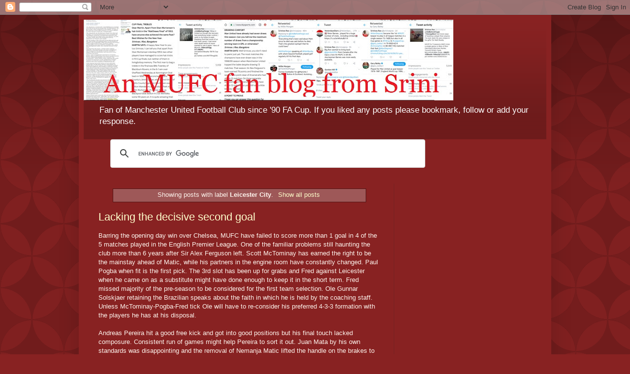

--- FILE ---
content_type: text/html; charset=UTF-8
request_url: https://www.srinimufcblog.com/search/label/Leicester%20City
body_size: 15727
content:
<!DOCTYPE html>
<html class='v2' dir='ltr' lang='en-GB' xmlns='http://www.w3.org/1999/xhtml' xmlns:b='http://www.google.com/2005/gml/b' xmlns:data='http://www.google.com/2005/gml/data' xmlns:expr='http://www.google.com/2005/gml/expr'>
<head>
<link href='https://www.blogger.com/static/v1/widgets/335934321-css_bundle_v2.css' rel='stylesheet' type='text/css'/>
<link href='https://www.srinimufcblog.com/search/label/Leicester%20City' rel='canonical'/>
<meta content='width=1100' name='viewport'/>
<meta content='text/html; charset=UTF-8' http-equiv='Content-Type'/>
<meta content='blogger' name='generator'/>
<link href='https://www.srinimufcblog.com/favicon.ico' rel='icon' type='image/x-icon'/>
<link href='https://www.srinimufcblog.com/search/label/Leicester%20City' rel='canonical'/>
<link rel="alternate" type="application/atom+xml" title="An MUFC fan blog from Srini - Atom" href="https://www.srinimufcblog.com/feeds/posts/default" />
<link rel="alternate" type="application/rss+xml" title="An MUFC fan blog from Srini - RSS" href="https://www.srinimufcblog.com/feeds/posts/default?alt=rss" />
<link rel="service.post" type="application/atom+xml" title="An MUFC fan blog from Srini - Atom" href="https://www.blogger.com/feeds/3424466937030897937/posts/default" />
<link rel="me" href="https://www.blogger.com/profile/07782567884782414744" />
<!--Can't find substitution for tag [blog.ieCssRetrofitLinks]-->
<meta content='A fan blog about Manchester United Football Club from India.' name='description'/>
<meta content='https://www.srinimufcblog.com/search/label/Leicester%20City' property='og:url'/>
<meta content='An MUFC fan blog from Srini' property='og:title'/>
<meta content='A fan blog about Manchester United Football Club from India.' property='og:description'/>
<title>An MUFC fan blog from Srini: Leicester City</title>
<!-- Global site tag (gtag.js) - Google Analytics -->
<script async='async' src='https://www.googletagmanager.com/gtag/js?id=UA-174012956-1'></script>
<script>
  window.dataLayer = window.dataLayer || [];
  function gtag(){dataLayer.push(arguments);}
  gtag('js', new Date());

  gtag('config', 'UA-174012956-1');
</script>
<style id='page-skin-1' type='text/css'><!--
/*
-----------------------------------------------
Blogger Template Style
Name:     Simple
Designer: Blogger
URL:      www.blogger.com
----------------------------------------------- */
/* Variable definitions
====================
<Variable name="keycolor" description="Main Color" type="color" default="#66bbdd"/>
<Group description="Page Text" selector="body">
<Variable name="body.font" description="Font" type="font"
default="normal normal 12px Arial, Tahoma, Helvetica, FreeSans, sans-serif"/>
<Variable name="body.text.color" description="Text Color" type="color" default="#222222"/>
</Group>
<Group description="Backgrounds" selector=".body-fauxcolumns-outer">
<Variable name="body.background.color" description="Outer Background" type="color" default="#66bbdd"/>
<Variable name="content.background.color" description="Main Background" type="color" default="#ffffff"/>
<Variable name="header.background.color" description="Header Background" type="color" default="transparent"/>
</Group>
<Group description="Links" selector=".main-outer">
<Variable name="link.color" description="Link Color" type="color" default="#2288bb"/>
<Variable name="link.visited.color" description="Visited Color" type="color" default="#888888"/>
<Variable name="link.hover.color" description="Hover Color" type="color" default="#33aaff"/>
</Group>
<Group description="Blog Title" selector=".header h1">
<Variable name="header.font" description="Font" type="font"
default="normal normal 60px Arial, Tahoma, Helvetica, FreeSans, sans-serif"/>
<Variable name="header.text.color" description="Title Color" type="color" default="#3399bb" />
</Group>
<Group description="Blog Description" selector=".header .description">
<Variable name="description.text.color" description="Description Color" type="color"
default="#777777" />
</Group>
<Group description="Tabs Text" selector=".tabs-inner .widget li a">
<Variable name="tabs.font" description="Font" type="font"
default="normal normal 14px Arial, Tahoma, Helvetica, FreeSans, sans-serif"/>
<Variable name="tabs.text.color" description="Text Color" type="color" default="#999999"/>
<Variable name="tabs.selected.text.color" description="Selected Color" type="color" default="#000000"/>
</Group>
<Group description="Tabs Background" selector=".tabs-outer .PageList">
<Variable name="tabs.background.color" description="Background Color" type="color" default="#f5f5f5"/>
<Variable name="tabs.selected.background.color" description="Selected Color" type="color" default="#eeeeee"/>
</Group>
<Group description="Post Title" selector="h3.post-title, .comments h4">
<Variable name="post.title.font" description="Font" type="font"
default="normal normal 22px Arial, Tahoma, Helvetica, FreeSans, sans-serif"/>
</Group>
<Group description="Date Header" selector=".date-header">
<Variable name="date.header.color" description="Text Color" type="color"
default="#fff5ee"/>
<Variable name="date.header.background.color" description="Background Color" type="color"
default="transparent"/>
<Variable name="date.header.font" description="Text Font" type="font"
default="normal bold 11px Arial, Tahoma, Helvetica, FreeSans, sans-serif"/>
<Variable name="date.header.padding" description="Date Header Padding" type="string" default="inherit"/>
<Variable name="date.header.letterspacing" description="Date Header Letter Spacing" type="string" default="inherit"/>
<Variable name="date.header.margin" description="Date Header Margin" type="string" default="inherit"/>
</Group>
<Group description="Post Footer" selector=".post-footer">
<Variable name="post.footer.text.color" description="Text Color" type="color" default="#666666"/>
<Variable name="post.footer.background.color" description="Background Color" type="color"
default="#f9f9f9"/>
<Variable name="post.footer.border.color" description="Shadow Color" type="color" default="#eeeeee"/>
</Group>
<Group description="Gadgets" selector="h2">
<Variable name="widget.title.font" description="Title Font" type="font"
default="normal bold 11px Arial, Tahoma, Helvetica, FreeSans, sans-serif"/>
<Variable name="widget.title.text.color" description="Title Color" type="color" default="#000000"/>
<Variable name="widget.alternate.text.color" description="Alternate Color" type="color" default="#999999"/>
</Group>
<Group description="Images" selector=".main-inner">
<Variable name="image.background.color" description="Background Color" type="color" default="#ffffff"/>
<Variable name="image.border.color" description="Border Color" type="color" default="#eeeeee"/>
<Variable name="image.text.color" description="Caption Text Color" type="color" default="#fff5ee"/>
</Group>
<Group description="Accents" selector=".content-inner">
<Variable name="body.rule.color" description="Separator Line Color" type="color" default="#eeeeee"/>
<Variable name="tabs.border.color" description="Tabs Border Color" type="color" default="#772222"/>
</Group>
<Variable name="body.background" description="Body Background" type="background"
color="#882222" default="$(color) none repeat scroll top left"/>
<Variable name="body.background.override" description="Body Background Override" type="string" default=""/>
<Variable name="body.background.gradient.cap" description="Body Gradient Cap" type="url"
default="url(https://resources.blogblog.com/blogblog/data/1kt/simple/gradients_light.png)"/>
<Variable name="body.background.gradient.tile" description="Body Gradient Tile" type="url"
default="url(https://resources.blogblog.com/blogblog/data/1kt/simple/body_gradient_tile_light.png)"/>
<Variable name="content.background.color.selector" description="Content Background Color Selector" type="string" default=".content-inner"/>
<Variable name="content.padding" description="Content Padding" type="length" default="10px" min="0" max="100px"/>
<Variable name="content.padding.horizontal" description="Content Horizontal Padding" type="length" default="10px" min="0" max="100px"/>
<Variable name="content.shadow.spread" description="Content Shadow Spread" type="length" default="40px" min="0" max="100px"/>
<Variable name="content.shadow.spread.webkit" description="Content Shadow Spread (WebKit)" type="length" default="5px" min="0" max="100px"/>
<Variable name="content.shadow.spread.ie" description="Content Shadow Spread (IE)" type="length" default="10px" min="0" max="100px"/>
<Variable name="main.border.width" description="Main Border Width" type="length" default="0" min="0" max="10px"/>
<Variable name="header.background.gradient" description="Header Gradient" type="url" default="none"/>
<Variable name="header.shadow.offset.left" description="Header Shadow Offset Left" type="length" default="-1px" min="-50px" max="50px"/>
<Variable name="header.shadow.offset.top" description="Header Shadow Offset Top" type="length" default="-1px" min="-50px" max="50px"/>
<Variable name="header.shadow.spread" description="Header Shadow Spread" type="length" default="1px" min="0" max="100px"/>
<Variable name="header.padding" description="Header Padding" type="length" default="30px" min="0" max="100px"/>
<Variable name="header.border.size" description="Header Border Size" type="length" default="1px" min="0" max="10px"/>
<Variable name="header.bottom.border.size" description="Header Bottom Border Size" type="length" default="0" min="0" max="10px"/>
<Variable name="header.border.horizontalsize" description="Header Horizontal Border Size" type="length" default="0" min="0" max="10px"/>
<Variable name="description.text.size" description="Description Text Size" type="string" default="140%"/>
<Variable name="tabs.margin.top" description="Tabs Margin Top" type="length" default="0" min="0" max="100px"/>
<Variable name="tabs.margin.side" description="Tabs Side Margin" type="length" default="30px" min="0" max="100px"/>
<Variable name="tabs.background.gradient" description="Tabs Background Gradient" type="url"
default="url(https://resources.blogblog.com/blogblog/data/1kt/simple/gradients_light.png)"/>
<Variable name="tabs.border.width" description="Tabs Border Width" type="length" default="1px" min="0" max="10px"/>
<Variable name="tabs.bevel.border.width" description="Tabs Bevel Border Width" type="length" default="1px" min="0" max="10px"/>
<Variable name="post.margin.bottom" description="Post Bottom Margin" type="length" default="25px" min="0" max="100px"/>
<Variable name="image.border.small.size" description="Image Border Small Size" type="length" default="2px" min="0" max="10px"/>
<Variable name="image.border.large.size" description="Image Border Large Size" type="length" default="5px" min="0" max="10px"/>
<Variable name="page.width.selector" description="Page Width Selector" type="string" default=".region-inner"/>
<Variable name="page.width" description="Page Width" type="string" default="auto"/>
<Variable name="main.section.margin" description="Main Section Margin" type="length" default="15px" min="0" max="100px"/>
<Variable name="main.padding" description="Main Padding" type="length" default="15px" min="0" max="100px"/>
<Variable name="main.padding.top" description="Main Padding Top" type="length" default="30px" min="0" max="100px"/>
<Variable name="main.padding.bottom" description="Main Padding Bottom" type="length" default="30px" min="0" max="100px"/>
<Variable name="paging.background"
color="#882222"
description="Background of blog paging area" type="background"
default="transparent none no-repeat scroll top center"/>
<Variable name="footer.bevel" description="Bevel border length of footer" type="length" default="0" min="0" max="10px"/>
<Variable name="mobile.background.overlay" description="Mobile Background Overlay" type="string"
default="transparent none repeat scroll top left"/>
<Variable name="mobile.background.size" description="Mobile Background Size" type="string" default="auto"/>
<Variable name="mobile.button.color" description="Mobile Button Color" type="color" default="#ffffff" />
<Variable name="startSide" description="Side where text starts in blog language" type="automatic" default="left"/>
<Variable name="endSide" description="Side where text ends in blog language" type="automatic" default="right"/>
*/
/* Content
----------------------------------------------- */
body {
font: normal normal 12px Arial, Tahoma, Helvetica, FreeSans, sans-serif;
color: #fff5ee;
background: #882222 url(//themes.googleusercontent.com/image?id=0BwVBOzw_-hbMODkzNDVjYTEtYzNiYi00YjRkLThkZjAtOGM0MGI5NzRhZjM4) repeat scroll top left;
padding: 0 40px 40px 40px;
}
html body .region-inner {
min-width: 0;
max-width: 100%;
width: auto;
}
h2 {
font-size: 22px;
}
a:link {
text-decoration:none;
color: #ffffcc;
}
a:visited {
text-decoration:none;
color: #ddbb99;
}
a:hover {
text-decoration:underline;
color: #ffffff;
}
.body-fauxcolumn-outer .fauxcolumn-inner {
background: transparent none repeat scroll top left;
_background-image: none;
}
.body-fauxcolumn-outer .cap-top {
position: absolute;
z-index: 1;
height: 400px;
width: 100%;
}
.body-fauxcolumn-outer .cap-top .cap-left {
width: 100%;
background: transparent url(https://resources.blogblog.com/blogblog/data/1kt/simple/gradients_deep.png) repeat-x scroll top left;
_background-image: none;
}
.content-outer {
-moz-box-shadow: 0 0 40px rgba(0, 0, 0, .15);
-webkit-box-shadow: 0 0 5px rgba(0, 0, 0, .15);
-goog-ms-box-shadow: 0 0 10px #333333;
box-shadow: 0 0 40px rgba(0, 0, 0, .15);
margin-bottom: 1px;
}
.content-inner {
padding: 10px 10px;
}
.content-inner {
background-color: #882222;
}
/* Header
----------------------------------------------- */
.header-outer {
background: transparent url(https://resources.blogblog.com/blogblog/data/1kt/simple/gradients_deep.png) repeat-x scroll 0 -400px;
_background-image: none;
}
.Header h1 {
font: normal normal 60px Georgia, Utopia, 'Palatino Linotype', Palatino, serif;
color: #ffffff;
text-shadow: -1px -1px 1px rgba(0, 0, 0, .2);
}
.Header h1 a {
color: #ffffff;
}
.Header .description {
font-size: 140%;
color: #ffffff;
}
.header-inner .Header .titlewrapper {
padding: 22px 30px;
}
.header-inner .Header .descriptionwrapper {
padding: 0 30px;
}
/* Tabs
----------------------------------------------- */
.tabs-inner .section:first-child {
border-top: 0 solid #772222;
}
.tabs-inner .section:first-child ul {
margin-top: -0;
border-top: 0 solid #772222;
border-left: 0 solid #772222;
border-right: 0 solid #772222;
}
.tabs-inner .widget ul {
background: #662222 none repeat-x scroll 0 -800px;
_background-image: none;
border-bottom: 1px solid #772222;
margin-top: 1px;
margin-left: -30px;
margin-right: -30px;
}
.tabs-inner .widget li a {
display: inline-block;
padding: .6em 1em;
font: normal normal 14px Arial, Tahoma, Helvetica, FreeSans, sans-serif;
color: #ffffcc;
border-left: 1px solid #882222;
border-right: 0 solid #772222;
}
.tabs-inner .widget li:first-child a {
border-left: none;
}
.tabs-inner .widget li.selected a, .tabs-inner .widget li a:hover {
color: #ffffff;
background-color: #552222;
text-decoration: none;
}
/* Columns
----------------------------------------------- */
.main-outer {
border-top: 0 solid #772222;
}
.fauxcolumn-left-outer .fauxcolumn-inner {
border-right: 1px solid #772222;
}
.fauxcolumn-right-outer .fauxcolumn-inner {
border-left: 1px solid #772222;
}
/* Headings
----------------------------------------------- */
div.widget > h2,
div.widget h2.title {
margin: 0 0 1em 0;
font: normal bold 11px Arial, Tahoma, Helvetica, FreeSans, sans-serif;
color: #ffffff;
}
/* Widgets
----------------------------------------------- */
.widget .zippy {
color: #999999;
text-shadow: 2px 2px 1px rgba(0, 0, 0, .1);
}
.widget .popular-posts ul {
list-style: none;
}
/* Posts
----------------------------------------------- */
h2.date-header {
font: normal bold 11px Arial, Tahoma, Helvetica, FreeSans, sans-serif;
}
.date-header span {
background-color: transparent;
color: #fff5ee;
padding: inherit;
letter-spacing: inherit;
margin: inherit;
}
.main-inner {
padding-top: 30px;
padding-bottom: 30px;
}
.main-inner .column-center-inner {
padding: 0 15px;
}
.main-inner .column-center-inner .section {
margin: 0 15px;
}
.post {
margin: 0 0 25px 0;
}
h3.post-title, .comments h4 {
font: normal normal 22px Arial, Tahoma, Helvetica, FreeSans, sans-serif;
margin: .75em 0 0;
}
.post-body {
font-size: 110%;
line-height: 1.4;
position: relative;
}
.post-body img, .post-body .tr-caption-container, .Profile img, .Image img,
.BlogList .item-thumbnail img {
padding: 4px;
background: #ffffff;
border: 1px solid #660000;
-moz-box-shadow: 1px 1px 5px rgba(0, 0, 0, .1);
-webkit-box-shadow: 1px 1px 5px rgba(0, 0, 0, .1);
box-shadow: 1px 1px 5px rgba(0, 0, 0, .1);
}
.post-body img, .post-body .tr-caption-container {
padding: 8px;
}
.post-body .tr-caption-container {
color: #333333;
}
.post-body .tr-caption-container img {
padding: 0;
background: transparent;
border: none;
-moz-box-shadow: 0 0 0 rgba(0, 0, 0, .1);
-webkit-box-shadow: 0 0 0 rgba(0, 0, 0, .1);
box-shadow: 0 0 0 rgba(0, 0, 0, .1);
}
.post-header {
margin: 0 0 1.5em;
line-height: 1.6;
font-size: 90%;
}
.post-footer {
margin: 20px -2px 0;
padding: 5px 10px;
color: #eeddcc;
background-color: #772222;
border-bottom: 1px solid transparent;
line-height: 1.6;
font-size: 90%;
}
#comments .comment-author {
padding-top: 1.5em;
border-top: 1px solid #772222;
background-position: 0 1.5em;
}
#comments .comment-author:first-child {
padding-top: 0;
border-top: none;
}
.avatar-image-container {
margin: .2em 0 0;
}
#comments .avatar-image-container img {
border: 1px solid #660000;
}
/* Comments
----------------------------------------------- */
.comments .comments-content .icon.blog-author {
background-repeat: no-repeat;
background-image: url([data-uri]);
}
.comments .comments-content .loadmore a {
border-top: 1px solid #999999;
border-bottom: 1px solid #999999;
}
.comments .comment-thread.inline-thread {
background-color: #772222;
}
.comments .continue {
border-top: 2px solid #999999;
}
/* Accents
---------------------------------------------- */
.section-columns td.columns-cell {
border-left: 1px solid #772222;
}
.blog-pager {
background: transparent none no-repeat scroll top center;
}
.blog-pager-older-link, .home-link,
.blog-pager-newer-link {
background-color: #882222;
padding: 5px;
}
.footer-outer {
border-top: 0 dashed #bbbbbb;
}
/* Mobile
----------------------------------------------- */
body.mobile  {
background-size: auto;
}
.mobile .body-fauxcolumn-outer {
background: transparent none repeat scroll top left;
}
.mobile .body-fauxcolumn-outer .cap-top {
background-size: 100% auto;
}
.mobile .content-outer {
-webkit-box-shadow: 0 0 3px rgba(0, 0, 0, .15);
box-shadow: 0 0 3px rgba(0, 0, 0, .15);
}
.mobile .tabs-inner .widget ul {
margin-left: 0;
margin-right: 0;
}
.mobile .post {
margin: 0;
}
.mobile .main-inner .column-center-inner .section {
margin: 0;
}
.mobile .date-header span {
padding: 0.1em 10px;
margin: 0 -10px;
}
.mobile h3.post-title {
margin: 0;
}
.mobile .blog-pager {
background: transparent none no-repeat scroll top center;
}
.mobile .footer-outer {
border-top: none;
}
.mobile .main-inner, .mobile .footer-inner {
background-color: #882222;
}
.mobile-index-contents {
color: #fff5ee;
}
.mobile-link-button {
background-color: #ffffcc;
}
.mobile-link-button a:link, .mobile-link-button a:visited {
color: #882222;
}
.mobile .tabs-inner .section:first-child {
border-top: none;
}
.mobile .tabs-inner .PageList .widget-content {
background-color: #552222;
color: #ffffff;
border-top: 1px solid #772222;
border-bottom: 1px solid #772222;
}
.mobile .tabs-inner .PageList .widget-content .pagelist-arrow {
border-left: 1px solid #772222;
}

--></style>
<style id='template-skin-1' type='text/css'><!--
body {
min-width: 960px;
}
.content-outer, .content-fauxcolumn-outer, .region-inner {
min-width: 960px;
max-width: 960px;
_width: 960px;
}
.main-inner .columns {
padding-left: 0;
padding-right: 310px;
}
.main-inner .fauxcolumn-center-outer {
left: 0;
right: 310px;
/* IE6 does not respect left and right together */
_width: expression(this.parentNode.offsetWidth -
parseInt("0") -
parseInt("310px") + 'px');
}
.main-inner .fauxcolumn-left-outer {
width: 0;
}
.main-inner .fauxcolumn-right-outer {
width: 310px;
}
.main-inner .column-left-outer {
width: 0;
right: 100%;
margin-left: -0;
}
.main-inner .column-right-outer {
width: 310px;
margin-right: -310px;
}
#layout {
min-width: 0;
}
#layout .content-outer {
min-width: 0;
width: 800px;
}
#layout .region-inner {
min-width: 0;
width: auto;
}
body#layout div.add_widget {
padding: 8px;
}
body#layout div.add_widget a {
margin-left: 32px;
}
--></style>
<style>
    body {background-image:url(\/\/themes.googleusercontent.com\/image?id=0BwVBOzw_-hbMODkzNDVjYTEtYzNiYi00YjRkLThkZjAtOGM0MGI5NzRhZjM4);}
    
@media (max-width: 200px) { body {background-image:url(\/\/themes.googleusercontent.com\/image?id=0BwVBOzw_-hbMODkzNDVjYTEtYzNiYi00YjRkLThkZjAtOGM0MGI5NzRhZjM4&options=w200);}}
@media (max-width: 400px) and (min-width: 201px) { body {background-image:url(\/\/themes.googleusercontent.com\/image?id=0BwVBOzw_-hbMODkzNDVjYTEtYzNiYi00YjRkLThkZjAtOGM0MGI5NzRhZjM4&options=w400);}}
@media (max-width: 800px) and (min-width: 401px) { body {background-image:url(\/\/themes.googleusercontent.com\/image?id=0BwVBOzw_-hbMODkzNDVjYTEtYzNiYi00YjRkLThkZjAtOGM0MGI5NzRhZjM4&options=w800);}}
@media (max-width: 1200px) and (min-width: 801px) { body {background-image:url(\/\/themes.googleusercontent.com\/image?id=0BwVBOzw_-hbMODkzNDVjYTEtYzNiYi00YjRkLThkZjAtOGM0MGI5NzRhZjM4&options=w1200);}}
/* Last tag covers anything over one higher than the previous max-size cap. */
@media (min-width: 1201px) { body {background-image:url(\/\/themes.googleusercontent.com\/image?id=0BwVBOzw_-hbMODkzNDVjYTEtYzNiYi00YjRkLThkZjAtOGM0MGI5NzRhZjM4&options=w1600);}}
  </style>
<link href='https://www.blogger.com/dyn-css/authorization.css?targetBlogID=3424466937030897937&amp;zx=a16fccbf-0617-4426-895c-a55595e7b995' media='none' onload='if(media!=&#39;all&#39;)media=&#39;all&#39;' rel='stylesheet'/><noscript><link href='https://www.blogger.com/dyn-css/authorization.css?targetBlogID=3424466937030897937&amp;zx=a16fccbf-0617-4426-895c-a55595e7b995' rel='stylesheet'/></noscript>
<meta name='google-adsense-platform-account' content='ca-host-pub-1556223355139109'/>
<meta name='google-adsense-platform-domain' content='blogspot.com'/>

<!-- data-ad-client=ca-pub-3179823746570938 -->

</head>
<body class='loading'>
<div class='navbar section' id='navbar' name='Navbar'><div class='widget Navbar' data-version='1' id='Navbar1'><script type="text/javascript">
    function setAttributeOnload(object, attribute, val) {
      if(window.addEventListener) {
        window.addEventListener('load',
          function(){ object[attribute] = val; }, false);
      } else {
        window.attachEvent('onload', function(){ object[attribute] = val; });
      }
    }
  </script>
<div id="navbar-iframe-container"></div>
<script type="text/javascript" src="https://apis.google.com/js/platform.js"></script>
<script type="text/javascript">
      gapi.load("gapi.iframes:gapi.iframes.style.bubble", function() {
        if (gapi.iframes && gapi.iframes.getContext) {
          gapi.iframes.getContext().openChild({
              url: 'https://www.blogger.com/navbar/3424466937030897937?origin\x3dhttps://www.srinimufcblog.com',
              where: document.getElementById("navbar-iframe-container"),
              id: "navbar-iframe"
          });
        }
      });
    </script><script type="text/javascript">
(function() {
var script = document.createElement('script');
script.type = 'text/javascript';
script.src = '//pagead2.googlesyndication.com/pagead/js/google_top_exp.js';
var head = document.getElementsByTagName('head')[0];
if (head) {
head.appendChild(script);
}})();
</script>
</div></div>
<div itemscope='itemscope' itemtype='http://schema.org/Blog' style='display: none;'>
<meta content='An MUFC fan blog from Srini' itemprop='name'/>
<meta content='A fan blog about Manchester United Football Club from India.' itemprop='description'/>
</div>
<div class='body-fauxcolumns'>
<div class='fauxcolumn-outer body-fauxcolumn-outer'>
<div class='cap-top'>
<div class='cap-left'></div>
<div class='cap-right'></div>
</div>
<div class='fauxborder-left'>
<div class='fauxborder-right'></div>
<div class='fauxcolumn-inner'>
</div>
</div>
<div class='cap-bottom'>
<div class='cap-left'></div>
<div class='cap-right'></div>
</div>
</div>
</div>
<div class='content'>
<div class='content-fauxcolumns'>
<div class='fauxcolumn-outer content-fauxcolumn-outer'>
<div class='cap-top'>
<div class='cap-left'></div>
<div class='cap-right'></div>
</div>
<div class='fauxborder-left'>
<div class='fauxborder-right'></div>
<div class='fauxcolumn-inner'>
</div>
</div>
<div class='cap-bottom'>
<div class='cap-left'></div>
<div class='cap-right'></div>
</div>
</div>
</div>
<div class='content-outer'>
<div class='content-cap-top cap-top'>
<div class='cap-left'></div>
<div class='cap-right'></div>
</div>
<div class='fauxborder-left content-fauxborder-left'>
<div class='fauxborder-right content-fauxborder-right'></div>
<div class='content-inner'>
<header>
<div class='header-outer'>
<div class='header-cap-top cap-top'>
<div class='cap-left'></div>
<div class='cap-right'></div>
</div>
<div class='fauxborder-left header-fauxborder-left'>
<div class='fauxborder-right header-fauxborder-right'></div>
<div class='region-inner header-inner'>
<div class='header section' id='header' name='Header'><div class='widget Header' data-version='1' id='Header1'>
<div id='header-inner'>
<a href='https://www.srinimufcblog.com/' style='display: block'>
<img alt='An MUFC fan blog from Srini' height='164px; ' id='Header1_headerimg' src='https://blogger.googleusercontent.com/img/b/R29vZ2xl/AVvXsEg9pkFqk26fzAgHW_CWbAHrimIPXji2hpnkvbojt6Qn6sNmnXLKR2an8jftDztLM0X_xYJsAKbmJ5IByvLVXE9DR7o0P8E0o0B9UaRLBwO4_faWfp7jHeiTyTWymzrdSInnpmTSgRN41Qb9/s751/fTest_v3.jpg' style='display: block' width='751px; '/>
</a>
<div class='descriptionwrapper'>
<p class='description'><span>Fan of Manchester United Football Club since '90 FA Cup. If you liked any posts please bookmark, follow or add your response.</span></p>
</div>
</div>
</div></div>
</div>
</div>
<div class='header-cap-bottom cap-bottom'>
<div class='cap-left'></div>
<div class='cap-right'></div>
</div>
</div>
</header>
<div class='tabs-outer'>
<div class='tabs-cap-top cap-top'>
<div class='cap-left'></div>
<div class='cap-right'></div>
</div>
<div class='fauxborder-left tabs-fauxborder-left'>
<div class='fauxborder-right tabs-fauxborder-right'></div>
<div class='region-inner tabs-inner'>
<div class='tabs section' id='crosscol' name='Cross-column'><div class='widget HTML' data-version='1' id='HTML7'>
<div class='widget-content'>
<script async="async" src="https://cse.google.com/cse.js?cx=partner-pub-3179823746570938:lwxribheriw" ></script><div class="gcse-searchbox-only"></div>
</div>
<div class='clear'></div>
</div></div>
<div class='tabs no-items section' id='crosscol-overflow' name='Cross-Column 2'></div>
</div>
</div>
<div class='tabs-cap-bottom cap-bottom'>
<div class='cap-left'></div>
<div class='cap-right'></div>
</div>
</div>
<div class='main-outer'>
<div class='main-cap-top cap-top'>
<div class='cap-left'></div>
<div class='cap-right'></div>
</div>
<div class='fauxborder-left main-fauxborder-left'>
<div class='fauxborder-right main-fauxborder-right'></div>
<div class='region-inner main-inner'>
<div class='columns fauxcolumns'>
<div class='fauxcolumn-outer fauxcolumn-center-outer'>
<div class='cap-top'>
<div class='cap-left'></div>
<div class='cap-right'></div>
</div>
<div class='fauxborder-left'>
<div class='fauxborder-right'></div>
<div class='fauxcolumn-inner'>
</div>
</div>
<div class='cap-bottom'>
<div class='cap-left'></div>
<div class='cap-right'></div>
</div>
</div>
<div class='fauxcolumn-outer fauxcolumn-left-outer'>
<div class='cap-top'>
<div class='cap-left'></div>
<div class='cap-right'></div>
</div>
<div class='fauxborder-left'>
<div class='fauxborder-right'></div>
<div class='fauxcolumn-inner'>
</div>
</div>
<div class='cap-bottom'>
<div class='cap-left'></div>
<div class='cap-right'></div>
</div>
</div>
<div class='fauxcolumn-outer fauxcolumn-right-outer'>
<div class='cap-top'>
<div class='cap-left'></div>
<div class='cap-right'></div>
</div>
<div class='fauxborder-left'>
<div class='fauxborder-right'></div>
<div class='fauxcolumn-inner'>
</div>
</div>
<div class='cap-bottom'>
<div class='cap-left'></div>
<div class='cap-right'></div>
</div>
</div>
<!-- corrects IE6 width calculation -->
<div class='columns-inner'>
<div class='column-center-outer'>
<div class='column-center-inner'>
<div class='main section' id='main' name='Main'><div class='widget Blog' data-version='1' id='Blog1'>
<div class='blog-posts hfeed'>
<div class='status-msg-wrap'>
<div class='status-msg-body'>
Showing posts with label <b>Leicester City</b>. <a href="https://www.srinimufcblog.com/">Show all posts</a>
</div>
<div class='status-msg-border'>
<div class='status-msg-bg'>
<div class='status-msg-hidden'>Showing posts with label <b>Leicester City</b>. <a href="https://www.srinimufcblog.com/">Show all posts</a></div>
</div>
</div>
</div>
<div style='clear: both;'></div>

          <div class="date-outer">
        

          <div class="date-posts">
        
<div class='post-outer'>
<div class='post hentry uncustomized-post-template' itemprop='blogPost' itemscope='itemscope' itemtype='http://schema.org/BlogPosting'>
<meta content='3424466937030897937' itemprop='blogId'/>
<meta content='4074037506649563734' itemprop='postId'/>
<a name='4074037506649563734'></a>
<h3 class='post-title entry-title' itemprop='name'>
<a href='https://www.srinimufcblog.com/2019/09/lacking-decisive-second-goal.html'>Lacking the decisive second goal</a>
</h3>
<div class='post-header'>
<div class='post-header-line-1'></div>
</div>
<div class='post-body entry-content' id='post-body-4074037506649563734' itemprop='articleBody'>
<div dir="ltr" style="text-align: left;" trbidi="on">
Barring the opening day win over Chelsea, MUFC have failed to score more than 1 goal in 4 of the 5 matches played in the English Premier League. One of the familiar problems still haunting the club more than 6 years after Sir Alex Ferguson left. Scott McTominay has earned the right to be the mainstay ahead of Matic, while his partners in the engine room have constantly changed. Paul Pogba when fit is the first pick. The 3rd slot has been up for grabs and Fred against Leicester when he came on as a substitute might have done enough to keep it in the short term. Fred missed majority of the pre-season to be considered for the first team selection. Ole Gunnar Solskjaer retaining the Brazilian speaks about the faith in which he is held by the coaching staff. Unless McTominay-Pogba-Fred tick Ole will have to re-consider his preferred 4-3-3 formation with the players he has at his disposal.<br />
<br />
Andreas Pereira hit a good free kick and got into good positions but his final touch lacked composure. Consistent run of games might help Pereira to sort it out. Juan Mata by his own standards was disappointing and the removal of Nemanja Matic lifted the handle on the brakes to attack. Fans have been screaming for Angel Gomes to be involved in the first team following his great form with the reserves. The Europa Cup mid-week game against Astana and League Cup against Rochdale later this month provides Ole with the opportunity. Ole will have to manage the young Daniel James and not wear him out. Right of the front three is a concern as Martial, Rashford and James having a preference for the left.<br />
<br />
Injury to Pogba and Martial the defense stood out to sustain the early one goal lead into a victory. De Gea made a fantastic save and MUFC have the 2nd clean sheet at home already this season which equals the tally for whole of last season. Those two clean sheets last season were in a draw while the ones this time around are in victories! <a href="https://www.srinimufcblog.com/2019/08/initiative-at-molineux-turns-new-chapter.html" target="_blank">That's another turnaround.</a><br />
<br />
James Maddison linked with a possible move in footsteps of Harry Maguire had a decent game. His shot saved by David De Gea after he got the better of Victor Lindelof. How he handles the limelight of being linked with MUFC and drafted into the England team setup will be crucial. Bruno Fernandes might come into reckoning finally as continues to impress with excellent stats in the new season if he <a href="https://www.dailymail.co.uk/sport/football/article-7357617/Man-United-news-Scouts-decided-against-Bruno-Fernandes-signing-midfielder-took-risks.html" rel="nofollow" target="_blank">holds the ball better and improves his pass percentage</a>. Playing well for Portugal against top sides might decide his fate, esp that win against Netherlands to lift the inaugural Nations League in June. Portugal face leaders Ukraine in the next round of qualifiers for Euro 2020. If MUFC do sign a player in January it might be either and not both. With Wolves struggling this season there might be an possibility to tempt Ruben Neves, while Aston Villa might only agree to sell John McGinn if he stays on for rest of this season at Villa Park. Very early for January transfer speculation.<br />
<br />
After Leicester City its the turn of another challenger for top 6 in West Ham who under Manuel Pellegrini have transformed the team with shrewd transfers. Almost a year ago at the London Stadium witnessed the unraveling of Jose Mourinho reign with a horrific 1-3 loss. That team was in complete disarray while for Ole this game against Leicester brought the best 'team performance'. MUFC are yet to win on the road this season and West Ham will offer a stiff challenge with Issa Diop for whom a bid was made will try to justify his undoubted talent, Manuel Lanzini is revitalized after injury and Sebastien Haller has had a great start after his move from Eintracht Frankfurt.<br />
<br />
Incidentally its the U23 teams of Manchester United and West Ham who are vying for the top spot in the Professional Development League standings.</div>
<div style='clear: both;'></div>
</div>
<div class='post-footer'>
<div class='post-footer-line post-footer-line-1'>
<span class='post-author vcard'>
</span>
<span class='post-timestamp'>
at
<meta content='https://www.srinimufcblog.com/2019/09/lacking-decisive-second-goal.html' itemprop='url'/>
<a class='timestamp-link' href='https://www.srinimufcblog.com/2019/09/lacking-decisive-second-goal.html' rel='bookmark' title='permanent link'><abbr class='published' itemprop='datePublished' title='2019-09-16T20:57:00+05:30'>September 16, 2019</abbr></a>
</span>
<span class='post-comment-link'>
<a class='comment-link' href='https://www.srinimufcblog.com/2019/09/lacking-decisive-second-goal.html#comment-form' onclick=''>
No comments:
  </a>
</span>
<span class='post-icons'>
<span class='item-control blog-admin pid-1648536667'>
<a href='https://www.blogger.com/post-edit.g?blogID=3424466937030897937&postID=4074037506649563734&from=pencil' title='Edit Post'>
<img alt='' class='icon-action' height='18' src='https://resources.blogblog.com/img/icon18_edit_allbkg.gif' width='18'/>
</a>
</span>
</span>
<div class='post-share-buttons goog-inline-block'>
<a class='goog-inline-block share-button sb-email' href='https://www.blogger.com/share-post.g?blogID=3424466937030897937&postID=4074037506649563734&target=email' target='_blank' title='Email This'><span class='share-button-link-text'>Email This</span></a><a class='goog-inline-block share-button sb-blog' href='https://www.blogger.com/share-post.g?blogID=3424466937030897937&postID=4074037506649563734&target=blog' onclick='window.open(this.href, "_blank", "height=270,width=475"); return false;' target='_blank' title='BlogThis!'><span class='share-button-link-text'>BlogThis!</span></a><a class='goog-inline-block share-button sb-twitter' href='https://www.blogger.com/share-post.g?blogID=3424466937030897937&postID=4074037506649563734&target=twitter' target='_blank' title='Share to X'><span class='share-button-link-text'>Share to X</span></a><a class='goog-inline-block share-button sb-facebook' href='https://www.blogger.com/share-post.g?blogID=3424466937030897937&postID=4074037506649563734&target=facebook' onclick='window.open(this.href, "_blank", "height=430,width=640"); return false;' target='_blank' title='Share to Facebook'><span class='share-button-link-text'>Share to Facebook</span></a><a class='goog-inline-block share-button sb-pinterest' href='https://www.blogger.com/share-post.g?blogID=3424466937030897937&postID=4074037506649563734&target=pinterest' target='_blank' title='Share to Pinterest'><span class='share-button-link-text'>Share to Pinterest</span></a>
</div>
</div>
<div class='post-footer-line post-footer-line-2'>
<span class='post-labels'>
Labels:
<a href='https://www.srinimufcblog.com/search/label/Daniel%20James' rel='tag'>Daniel James</a>,
<a href='https://www.srinimufcblog.com/search/label/James%20Maddison' rel='tag'>James Maddison</a>,
<a href='https://www.srinimufcblog.com/search/label/Leicester%20City' rel='tag'>Leicester City</a>,
<a href='https://www.srinimufcblog.com/search/label/Manchester%20United' rel='tag'>Manchester United</a>,
<a href='https://www.srinimufcblog.com/search/label/Ole%20Gunnar%20Solskjaer' rel='tag'>Ole Gunnar Solskjaer</a>,
<a href='https://www.srinimufcblog.com/search/label/Scott%20McTominay' rel='tag'>Scott McTominay</a>,
<a href='https://www.srinimufcblog.com/search/label/West%20Ham' rel='tag'>West Ham</a>
</span>
</div>
<div class='post-footer-line post-footer-line-3'>
<span class='post-location'>
</span>
</div>
</div>
</div>
</div>
<div class='inline-ad'>
</div>

        </div></div>
      
</div>
<div class='blog-pager' id='blog-pager'>
<span id='blog-pager-older-link'>
<a class='blog-pager-older-link' href='https://www.srinimufcblog.com/search/label/Leicester%20City?updated-max=2019-09-16T20:57:00%2B05:30&max-results=20&start=20&by-date=false' id='Blog1_blog-pager-older-link' title='Older Posts'>Older Posts</a>
</span>
<a class='home-link' href='https://www.srinimufcblog.com/'>Home</a>
</div>
<div class='clear'></div>
<div class='blog-feeds'>
<div class='feed-links'>
Subscribe to:
<a class='feed-link' href='https://www.srinimufcblog.com/feeds/posts/default' target='_blank' type='application/atom+xml'>Comments (Atom)</a>
</div>
</div>
</div><div class='widget FeaturedPost' data-version='1' id='FeaturedPost1'>
<div class='post-summary'>
<h3><a href='https://www.srinimufcblog.com/2025/10/club-could-have-done-more-to-help-amorim.html'>Club could have done more to help Amorim</a></h3>
<p>
Ruben Amorim becomes the first Manchester United manager to win his 50th game in charge since Sir Alex Ferguson after they beat Sunderland 2...
</p>
<img class='image' src='https://i.ytimg.com/vi/jMuV0rRu2VA/hqdefault.jpg'/>
</div>
<style type='text/css'>
    .image {
      width: 100%;
    }
  </style>
<div class='clear'></div>
</div><div class='widget PopularPosts' data-version='1' id='PopularPosts1'>
<h2>Popular Posts</h2>
<div class='widget-content popular-posts'>
<ul>
<li>
<div class='item-content'>
<div class='item-thumbnail'>
<a href='https://www.srinimufcblog.com/2021/02/at-long-last-recognition-for-forgotten.html' target='_blank'>
<img alt='' border='0' src='https://lh3.googleusercontent.com/blogger_img_proxy/AEn0k_t4WtOfAiu9LwaXFrIHCnGOx_gDoqw2oBQAa0_4w_06JpvTqBJ55k2YbN6ER089lwJ8u_tlmnBYZidx5Rdi6Lg9fugXloWv0Z3L7myzzoDXpB_a=w72-h72-n-k-no-nu'/>
</a>
</div>
<div class='item-title'><a href='https://www.srinimufcblog.com/2021/02/at-long-last-recognition-for-forgotten.html'>At long last recognition for 'Forgotten Babe' Johnny Berry</a></div>
<div class='item-snippet'>About a year ago published my article about &#39; Flowers of Manchester &#39; in which I found the name of then United vice-captain Johnny B...</div>
</div>
<div style='clear: both;'></div>
</li>
<li>
<div class='item-content'>
<div class='item-thumbnail'>
<a href='https://www.srinimufcblog.com/2024/05/best-performance-of-season-in-fa-cup.html' target='_blank'>
<img alt='' border='0' src='https://blogger.googleusercontent.com/img/b/R29vZ2xl/[base64]/w72-h72-p-k-no-nu/Screenshot_20240528-105151_X.jpg'/>
</a>
</div>
<div class='item-title'><a href='https://www.srinimufcblog.com/2024/05/best-performance-of-season-in-fa-cup.html'>Best performance of the season in FA Cup final leads Manchester United back into Europe</a></div>
<div class='item-snippet'>Lead-up to the FA Cup final was dire for Manchester United; tepid displays throughout the season  with most of the defence being injured tha...</div>
</div>
<div style='clear: both;'></div>
</li>
<li>
<div class='item-content'>
<div class='item-thumbnail'>
<a href='https://www.srinimufcblog.com/2024/08/attacking-style-of-play-based-on.html' target='_blank'>
<img alt='' border='0' src='https://lh3.googleusercontent.com/blogger_img_proxy/AEn0k_sdkIdn_7HYrS4UQFPXPQDGgtnbLbbSGIlNNDt_KszpWGXYKy79X0oppMZ-hErDXU0Ulv7TkZ7x1TNca77xVBD0xYhjUYpygPWmbrC81CnVpnLw=w72-h72-n-k-no-nu'/>
</a>
</div>
<div class='item-title'><a href='https://www.srinimufcblog.com/2024/08/attacking-style-of-play-based-on.html'>Attacking style of play based on reunited centre-back pairing and new backroom staff</a></div>
<div class='item-snippet'>INEOS scouted for replacements to Erik ten Hag after that special FA Cup final win against City  as part of end-of-year review, with Sir Jim...</div>
</div>
<div style='clear: both;'></div>
</li>
</ul>
<div class='clear'></div>
</div>
</div></div>
</div>
</div>
<div class='column-left-outer'>
<div class='column-left-inner'>
<aside>
</aside>
</div>
</div>
<div class='column-right-outer'>
<div class='column-right-inner'>
<aside>
<div class='sidebar section' id='sidebar-right-1'><div class='widget AdSense' data-version='1' id='AdSense1'>
<div class='widget-content'>
<script async src="https://pagead2.googlesyndication.com/pagead/js/adsbygoogle.js"></script>
<!-- srinimufc_sidebar-right-1_AdSense1_1x1_as -->
<ins class="adsbygoogle"
     style="display:block"
     data-ad-client="ca-pub-3179823746570938"
     data-ad-slot="9605518046"
     data-ad-format="auto"
     data-full-width-responsive="true"></ins>
<script>
(adsbygoogle = window.adsbygoogle || []).push({});
</script>
<div class='clear'></div>
</div>
</div><div class='widget BloggerButton' data-version='1' id='BloggerButton1'>
<div class='widget-content'>
<a href='https://www.blogger.com'><img alt='Powered By Blogger' src='https://resources.blogblog.com/html/buttons/blogger-simple-kahki.gif'/></a>
<div class='clear'></div>
</div>
</div><div class='widget HTML' data-version='1' id='HTML1'>
<div class='widget-content'>
<script data-ad-client="ca-pub-3179823746570938" async="async" src="https://pagead2.googlesyndication.com/pagead/js/adsbygoogle.js" ></script>
</div>
<div class='clear'></div>
</div><div class='widget Stats' data-version='1' id='Stats1'>
<h2>Total Pageviews</h2>
<div class='widget-content'>
<div id='Stats1_content' style='display: none;'>
<span class='counter-wrapper graph-counter-wrapper' id='Stats1_totalCount'>
</span>
<div class='clear'></div>
</div>
</div>
</div><div class='widget BlogArchive' data-version='1' id='BlogArchive2'>
<h2>Blog Archive</h2>
<div class='widget-content'>
<div id='ArchiveList'>
<div id='BlogArchive2_ArchiveList'>
<ul class='flat'>
<li class='archivedate'>
<a href='https://www.srinimufcblog.com/2025/10/'>October</a> (1)
      </li>
<li class='archivedate'>
<a href='https://www.srinimufcblog.com/2025/08/'>August</a> (2)
      </li>
<li class='archivedate'>
<a href='https://www.srinimufcblog.com/2025/06/'>June</a> (1)
      </li>
<li class='archivedate'>
<a href='https://www.srinimufcblog.com/2025/04/'>April</a> (1)
      </li>
<li class='archivedate'>
<a href='https://www.srinimufcblog.com/2025/02/'>February</a> (1)
      </li>
<li class='archivedate'>
<a href='https://www.srinimufcblog.com/2024/11/'>November</a> (1)
      </li>
<li class='archivedate'>
<a href='https://www.srinimufcblog.com/2024/10/'>October</a> (1)
      </li>
<li class='archivedate'>
<a href='https://www.srinimufcblog.com/2024/08/'>August</a> (1)
      </li>
<li class='archivedate'>
<a href='https://www.srinimufcblog.com/2024/05/'>May</a> (1)
      </li>
<li class='archivedate'>
<a href='https://www.srinimufcblog.com/2024/04/'>April</a> (1)
      </li>
<li class='archivedate'>
<a href='https://www.srinimufcblog.com/2024/02/'>February</a> (1)
      </li>
<li class='archivedate'>
<a href='https://www.srinimufcblog.com/2023/12/'>December</a> (1)
      </li>
<li class='archivedate'>
<a href='https://www.srinimufcblog.com/2023/10/'>October</a> (1)
      </li>
<li class='archivedate'>
<a href='https://www.srinimufcblog.com/2023/09/'>September</a> (1)
      </li>
<li class='archivedate'>
<a href='https://www.srinimufcblog.com/2023/08/'>August</a> (1)
      </li>
<li class='archivedate'>
<a href='https://www.srinimufcblog.com/2023/07/'>July</a> (1)
      </li>
<li class='archivedate'>
<a href='https://www.srinimufcblog.com/2023/06/'>June</a> (1)
      </li>
<li class='archivedate'>
<a href='https://www.srinimufcblog.com/2023/05/'>May</a> (1)
      </li>
<li class='archivedate'>
<a href='https://www.srinimufcblog.com/2023/04/'>April</a> (1)
      </li>
<li class='archivedate'>
<a href='https://www.srinimufcblog.com/2023/02/'>February</a> (1)
      </li>
<li class='archivedate'>
<a href='https://www.srinimufcblog.com/2023/01/'>January</a> (1)
      </li>
<li class='archivedate'>
<a href='https://www.srinimufcblog.com/2022/12/'>December</a> (1)
      </li>
<li class='archivedate'>
<a href='https://www.srinimufcblog.com/2022/10/'>October</a> (2)
      </li>
<li class='archivedate'>
<a href='https://www.srinimufcblog.com/2022/09/'>September</a> (1)
      </li>
<li class='archivedate'>
<a href='https://www.srinimufcblog.com/2022/08/'>August</a> (3)
      </li>
<li class='archivedate'>
<a href='https://www.srinimufcblog.com/2022/07/'>July</a> (1)
      </li>
<li class='archivedate'>
<a href='https://www.srinimufcblog.com/2022/06/'>June</a> (2)
      </li>
<li class='archivedate'>
<a href='https://www.srinimufcblog.com/2022/05/'>May</a> (1)
      </li>
<li class='archivedate'>
<a href='https://www.srinimufcblog.com/2022/04/'>April</a> (1)
      </li>
<li class='archivedate'>
<a href='https://www.srinimufcblog.com/2022/03/'>March</a> (1)
      </li>
<li class='archivedate'>
<a href='https://www.srinimufcblog.com/2022/01/'>January</a> (2)
      </li>
<li class='archivedate'>
<a href='https://www.srinimufcblog.com/2021/12/'>December</a> (1)
      </li>
<li class='archivedate'>
<a href='https://www.srinimufcblog.com/2021/11/'>November</a> (2)
      </li>
<li class='archivedate'>
<a href='https://www.srinimufcblog.com/2021/09/'>September</a> (2)
      </li>
<li class='archivedate'>
<a href='https://www.srinimufcblog.com/2021/08/'>August</a> (1)
      </li>
<li class='archivedate'>
<a href='https://www.srinimufcblog.com/2021/07/'>July</a> (1)
      </li>
<li class='archivedate'>
<a href='https://www.srinimufcblog.com/2021/06/'>June</a> (2)
      </li>
<li class='archivedate'>
<a href='https://www.srinimufcblog.com/2021/02/'>February</a> (1)
      </li>
<li class='archivedate'>
<a href='https://www.srinimufcblog.com/2021/01/'>January</a> (2)
      </li>
<li class='archivedate'>
<a href='https://www.srinimufcblog.com/2020/12/'>December</a> (1)
      </li>
<li class='archivedate'>
<a href='https://www.srinimufcblog.com/2020/11/'>November</a> (5)
      </li>
<li class='archivedate'>
<a href='https://www.srinimufcblog.com/2020/10/'>October</a> (7)
      </li>
<li class='archivedate'>
<a href='https://www.srinimufcblog.com/2020/09/'>September</a> (3)
      </li>
<li class='archivedate'>
<a href='https://www.srinimufcblog.com/2020/08/'>August</a> (6)
      </li>
<li class='archivedate'>
<a href='https://www.srinimufcblog.com/2020/07/'>July</a> (6)
      </li>
<li class='archivedate'>
<a href='https://www.srinimufcblog.com/2020/06/'>June</a> (5)
      </li>
<li class='archivedate'>
<a href='https://www.srinimufcblog.com/2020/05/'>May</a> (3)
      </li>
<li class='archivedate'>
<a href='https://www.srinimufcblog.com/2020/04/'>April</a> (1)
      </li>
<li class='archivedate'>
<a href='https://www.srinimufcblog.com/2020/03/'>March</a> (4)
      </li>
<li class='archivedate'>
<a href='https://www.srinimufcblog.com/2020/02/'>February</a> (4)
      </li>
<li class='archivedate'>
<a href='https://www.srinimufcblog.com/2020/01/'>January</a> (9)
      </li>
<li class='archivedate'>
<a href='https://www.srinimufcblog.com/2019/12/'>December</a> (9)
      </li>
<li class='archivedate'>
<a href='https://www.srinimufcblog.com/2019/11/'>November</a> (8)
      </li>
<li class='archivedate'>
<a href='https://www.srinimufcblog.com/2019/10/'>October</a> (9)
      </li>
<li class='archivedate'>
<a href='https://www.srinimufcblog.com/2019/09/'>September</a> (4)
      </li>
<li class='archivedate'>
<a href='https://www.srinimufcblog.com/2019/08/'>August</a> (4)
      </li>
</ul>
</div>
</div>
<div class='clear'></div>
</div>
</div><div class='widget Translate' data-version='1' id='Translate1'>
<h2 class='title'>Translate</h2>
<div id='google_translate_element'></div>
<script>
    function googleTranslateElementInit() {
      new google.translate.TranslateElement({
        pageLanguage: 'en',
        autoDisplay: 'true',
        layout: google.translate.TranslateElement.InlineLayout.VERTICAL
      }, 'google_translate_element');
    }
  </script>
<script src='//translate.google.com/translate_a/element.js?cb=googleTranslateElementInit'></script>
<div class='clear'></div>
</div><div class='widget BlogSearch' data-version='1' id='BlogSearch1'>
<h2 class='title'>Search This Blog</h2>
<div class='widget-content'>
<div id='BlogSearch1_form'>
<form action='https://www.srinimufcblog.com/search' class='gsc-search-box' target='_top'>
<table cellpadding='0' cellspacing='0' class='gsc-search-box'>
<tbody>
<tr>
<td class='gsc-input'>
<input autocomplete='off' class='gsc-input' name='q' size='10' title='search' type='text' value=''/>
</td>
<td class='gsc-search-button'>
<input class='gsc-search-button' title='search' type='submit' value='Search'/>
</td>
</tr>
</tbody>
</table>
</form>
</div>
</div>
<div class='clear'></div>
</div><div class='widget Profile' data-version='1' id='Profile1'>
<h2>SriniMUFC</h2>
<div class='widget-content'>
<a href='https://www.blogger.com/profile/07782567884782414744'><img alt='My photo' class='profile-img' height='80' src='//blogger.googleusercontent.com/img/b/R29vZ2xl/AVvXsEjCIfW1bJolbxqjeabtoWaJHJLefBNA3QEW_MZXjoyjlN2D8E4ffuPHBEvlA96E_61Ye-uEE6t-ReeN2DOfghIPRk0oAAMU5NsRaU_bteqOnspLLvNeWHmlqrgqJIieXQ/s220/2019-08-09+17.47.11.jpg' width='80'/></a>
<dl class='profile-datablock'>
<dt class='profile-data'>
<a class='profile-name-link g-profile' href='https://www.blogger.com/profile/07782567884782414744' rel='author' style='background-image: url(//www.blogger.com/img/logo-16.png);'>
SriniMUFC
</a>
</dt>
<dd class='profile-textblock'>Fan of Manchester United Football Club since '90 FA Cup final  and started chronicling the Red Devils ever since. Fav player Mark Hughes and Ryan Giggs.</dd>
</dl>
<a class='profile-link' href='https://www.blogger.com/profile/07782567884782414744' rel='author'>View my complete profile</a>
<div class='clear'></div>
</div>
</div><div class='widget Followers' data-version='1' id='Followers1'>
<h2 class='title'>Followers</h2>
<div class='widget-content'>
<div id='Followers1-wrapper'>
<div style='margin-right:2px;'>
<div><script type="text/javascript" src="https://apis.google.com/js/platform.js"></script>
<div id="followers-iframe-container"></div>
<script type="text/javascript">
    window.followersIframe = null;
    function followersIframeOpen(url) {
      gapi.load("gapi.iframes", function() {
        if (gapi.iframes && gapi.iframes.getContext) {
          window.followersIframe = gapi.iframes.getContext().openChild({
            url: url,
            where: document.getElementById("followers-iframe-container"),
            messageHandlersFilter: gapi.iframes.CROSS_ORIGIN_IFRAMES_FILTER,
            messageHandlers: {
              '_ready': function(obj) {
                window.followersIframe.getIframeEl().height = obj.height;
              },
              'reset': function() {
                window.followersIframe.close();
                followersIframeOpen("https://www.blogger.com/followers/frame/3424466937030897937?colors\x3dCgt0cmFuc3BhcmVudBILdHJhbnNwYXJlbnQaByNmZmY1ZWUiByNmZmZmY2MqByM4ODIyMjIyByNmZmZmZmY6ByNmZmY1ZWVCByNmZmZmY2NKByM5OTk5OTlSByNmZmZmY2NaC3RyYW5zcGFyZW50\x26pageSize\x3d21\x26hl\x3den-GB\x26origin\x3dhttps://www.srinimufcblog.com");
              },
              'open': function(url) {
                window.followersIframe.close();
                followersIframeOpen(url);
              }
            }
          });
        }
      });
    }
    followersIframeOpen("https://www.blogger.com/followers/frame/3424466937030897937?colors\x3dCgt0cmFuc3BhcmVudBILdHJhbnNwYXJlbnQaByNmZmY1ZWUiByNmZmZmY2MqByM4ODIyMjIyByNmZmZmZmY6ByNmZmY1ZWVCByNmZmZmY2NKByM5OTk5OTlSByNmZmZmY2NaC3RyYW5zcGFyZW50\x26pageSize\x3d21\x26hl\x3den-GB\x26origin\x3dhttps://www.srinimufcblog.com");
  </script></div>
</div>
</div>
<div class='clear'></div>
</div>
</div></div>
<table border='0' cellpadding='0' cellspacing='0' class='section-columns columns-2'>
<tbody>
<tr>
<td class='first columns-cell'>
<div class='sidebar section' id='sidebar-right-2-1'><div class='widget ReportAbuse' data-version='1' id='ReportAbuse1'>
<h3 class='title'>
<a class='report_abuse' href='https://www.blogger.com/go/report-abuse' rel='noopener nofollow' target='_blank'>
Report Abuse
</a>
</h3>
</div></div>
</td>
<td class='columns-cell'>
<div class='sidebar no-items section' id='sidebar-right-2-2'></div>
</td>
</tr>
</tbody>
</table>
<div class='sidebar no-items section' id='sidebar-right-3'></div>
</aside>
</div>
</div>
</div>
<div style='clear: both'></div>
<!-- columns -->
</div>
<!-- main -->
</div>
</div>
<div class='main-cap-bottom cap-bottom'>
<div class='cap-left'></div>
<div class='cap-right'></div>
</div>
</div>
<footer>
<div class='footer-outer'>
<div class='footer-cap-top cap-top'>
<div class='cap-left'></div>
<div class='cap-right'></div>
</div>
<div class='fauxborder-left footer-fauxborder-left'>
<div class='fauxborder-right footer-fauxborder-right'></div>
<div class='region-inner footer-inner'>
<div class='foot section' id='footer-1'><div class='widget HTML' data-version='1' id='HTML5'>
<div class='widget-content'>
<script async="async" custom-element="amp-ad" src="https://cdn.ampproject.org/v0/amp-ad-0.1.js"></script>

<amp-ad width="100vw" height="320"
     type="adsense"
     data-ad-client="ca-pub-3179823746570938"
     data-ad-slot="8949517359"
     data-auto-format="rspv"
     data-full-width="">
  <div overflow=""></div>
</amp-ad>
</div>
<div class='clear'></div>
</div><div class='widget HTML' data-version='1' id='HTML4'>
<div class='widget-content'>
<script async="async" src="https://pagead2.googlesyndication.com/pagead/js/adsbygoogle.js"></script>
<script>
  (adsbygoogle = window.adsbygoogle || []).push({
    google_ad_client: "ca-pub-3179823746570938",
    enable_page_level_ads: true
  });
</script>
</div>
<div class='clear'></div>
</div></div>
<table border='0' cellpadding='0' cellspacing='0' class='section-columns columns-2'>
<tbody>
<tr>
<td class='first columns-cell'>
<div class='foot no-items section' id='footer-2-1'></div>
</td>
<td class='columns-cell'>
<div class='foot no-items section' id='footer-2-2'></div>
</td>
</tr>
</tbody>
</table>
<!-- outside of the include in order to lock Attribution widget -->
<div class='foot section' id='footer-3' name='Footer'><div class='widget Attribution' data-version='1' id='Attribution1'>
<div class='widget-content' style='text-align: center;'>
Powered by <a href='https://www.blogger.com' target='_blank'>Blogger</a>.
</div>
<div class='clear'></div>
</div></div>
</div>
</div>
<div class='footer-cap-bottom cap-bottom'>
<div class='cap-left'></div>
<div class='cap-right'></div>
</div>
</div>
</footer>
<!-- content -->
</div>
</div>
<div class='content-cap-bottom cap-bottom'>
<div class='cap-left'></div>
<div class='cap-right'></div>
</div>
</div>
</div>
<script type='text/javascript'>
    window.setTimeout(function() {
        document.body.className = document.body.className.replace('loading', '');
      }, 10);
  </script>

<script type="text/javascript" src="https://www.blogger.com/static/v1/widgets/719476776-widgets.js"></script>
<script type='text/javascript'>
window['__wavt'] = 'AOuZoY5njSh-tRw_5jA5MK05QvPtH2mTwQ:1769142574201';_WidgetManager._Init('//www.blogger.com/rearrange?blogID\x3d3424466937030897937','//www.srinimufcblog.com/search/label/Leicester%20City','3424466937030897937');
_WidgetManager._SetDataContext([{'name': 'blog', 'data': {'blogId': '3424466937030897937', 'title': 'An MUFC fan blog from Srini', 'url': 'https://www.srinimufcblog.com/search/label/Leicester%20City', 'canonicalUrl': 'https://www.srinimufcblog.com/search/label/Leicester%20City', 'homepageUrl': 'https://www.srinimufcblog.com/', 'searchUrl': 'https://www.srinimufcblog.com/search', 'canonicalHomepageUrl': 'https://www.srinimufcblog.com/', 'blogspotFaviconUrl': 'https://www.srinimufcblog.com/favicon.ico', 'bloggerUrl': 'https://www.blogger.com', 'hasCustomDomain': true, 'httpsEnabled': true, 'enabledCommentProfileImages': true, 'gPlusViewType': 'FILTERED_POSTMOD', 'adultContent': false, 'analyticsAccountNumber': '', 'encoding': 'UTF-8', 'locale': 'en-GB', 'localeUnderscoreDelimited': 'en_gb', 'languageDirection': 'ltr', 'isPrivate': false, 'isMobile': false, 'isMobileRequest': false, 'mobileClass': '', 'isPrivateBlog': false, 'isDynamicViewsAvailable': true, 'feedLinks': '\x3clink rel\x3d\x22alternate\x22 type\x3d\x22application/atom+xml\x22 title\x3d\x22An MUFC fan blog from Srini - Atom\x22 href\x3d\x22https://www.srinimufcblog.com/feeds/posts/default\x22 /\x3e\n\x3clink rel\x3d\x22alternate\x22 type\x3d\x22application/rss+xml\x22 title\x3d\x22An MUFC fan blog from Srini - RSS\x22 href\x3d\x22https://www.srinimufcblog.com/feeds/posts/default?alt\x3drss\x22 /\x3e\n\x3clink rel\x3d\x22service.post\x22 type\x3d\x22application/atom+xml\x22 title\x3d\x22An MUFC fan blog from Srini - Atom\x22 href\x3d\x22https://www.blogger.com/feeds/3424466937030897937/posts/default\x22 /\x3e\n', 'meTag': '\x3clink rel\x3d\x22me\x22 href\x3d\x22https://www.blogger.com/profile/07782567884782414744\x22 /\x3e\n', 'adsenseClientId': 'ca-pub-3179823746570938', 'adsenseHostId': 'ca-host-pub-1556223355139109', 'adsenseHasAds': true, 'adsenseAutoAds': false, 'boqCommentIframeForm': true, 'loginRedirectParam': '', 'isGoogleEverywhereLinkTooltipEnabled': true, 'view': '', 'dynamicViewsCommentsSrc': '//www.blogblog.com/dynamicviews/4224c15c4e7c9321/js/comments.js', 'dynamicViewsScriptSrc': '//www.blogblog.com/dynamicviews/00d9e3c56f0dbcee', 'plusOneApiSrc': 'https://apis.google.com/js/platform.js', 'disableGComments': true, 'interstitialAccepted': false, 'sharing': {'platforms': [{'name': 'Get link', 'key': 'link', 'shareMessage': 'Get link', 'target': ''}, {'name': 'Facebook', 'key': 'facebook', 'shareMessage': 'Share to Facebook', 'target': 'facebook'}, {'name': 'BlogThis!', 'key': 'blogThis', 'shareMessage': 'BlogThis!', 'target': 'blog'}, {'name': 'X', 'key': 'twitter', 'shareMessage': 'Share to X', 'target': 'twitter'}, {'name': 'Pinterest', 'key': 'pinterest', 'shareMessage': 'Share to Pinterest', 'target': 'pinterest'}, {'name': 'Email', 'key': 'email', 'shareMessage': 'Email', 'target': 'email'}], 'disableGooglePlus': true, 'googlePlusShareButtonWidth': 0, 'googlePlusBootstrap': '\x3cscript type\x3d\x22text/javascript\x22\x3ewindow.___gcfg \x3d {\x27lang\x27: \x27en_GB\x27};\x3c/script\x3e'}, 'hasCustomJumpLinkMessage': false, 'jumpLinkMessage': 'Read more', 'pageType': 'index', 'searchLabel': 'Leicester City', 'pageName': 'Leicester City', 'pageTitle': 'An MUFC fan blog from Srini: Leicester City', 'metaDescription': 'A fan blog about Manchester United Football Club from India.'}}, {'name': 'features', 'data': {}}, {'name': 'messages', 'data': {'edit': 'Edit', 'linkCopiedToClipboard': 'Link copied to clipboard', 'ok': 'Ok', 'postLink': 'Post link'}}, {'name': 'template', 'data': {'name': 'custom', 'localizedName': 'Custom', 'isResponsive': false, 'isAlternateRendering': false, 'isCustom': true}}, {'name': 'view', 'data': {'classic': {'name': 'classic', 'url': '?view\x3dclassic'}, 'flipcard': {'name': 'flipcard', 'url': '?view\x3dflipcard'}, 'magazine': {'name': 'magazine', 'url': '?view\x3dmagazine'}, 'mosaic': {'name': 'mosaic', 'url': '?view\x3dmosaic'}, 'sidebar': {'name': 'sidebar', 'url': '?view\x3dsidebar'}, 'snapshot': {'name': 'snapshot', 'url': '?view\x3dsnapshot'}, 'timeslide': {'name': 'timeslide', 'url': '?view\x3dtimeslide'}, 'isMobile': false, 'title': 'An MUFC fan blog from Srini', 'description': 'A fan blog about Manchester United Football Club from India.', 'url': 'https://www.srinimufcblog.com/search/label/Leicester%20City', 'type': 'feed', 'isSingleItem': false, 'isMultipleItems': true, 'isError': false, 'isPage': false, 'isPost': false, 'isHomepage': false, 'isArchive': false, 'isSearch': true, 'isLabelSearch': true, 'search': {'label': 'Leicester City', 'resultsMessage': 'Showing posts with the label Leicester City', 'resultsMessageHtml': 'Showing posts with the label \x3cspan class\x3d\x27search-label\x27\x3eLeicester City\x3c/span\x3e'}}}]);
_WidgetManager._RegisterWidget('_NavbarView', new _WidgetInfo('Navbar1', 'navbar', document.getElementById('Navbar1'), {}, 'displayModeFull'));
_WidgetManager._RegisterWidget('_HeaderView', new _WidgetInfo('Header1', 'header', document.getElementById('Header1'), {}, 'displayModeFull'));
_WidgetManager._RegisterWidget('_HTMLView', new _WidgetInfo('HTML7', 'crosscol', document.getElementById('HTML7'), {}, 'displayModeFull'));
_WidgetManager._RegisterWidget('_BlogView', new _WidgetInfo('Blog1', 'main', document.getElementById('Blog1'), {'cmtInteractionsEnabled': false, 'navMessage': 'Showing posts with label \x3cb\x3eLeicester City\x3c/b\x3e. \x3ca href\x3d\x22https://www.srinimufcblog.com/\x22\x3eShow all posts\x3c/a\x3e', 'lightboxEnabled': true, 'lightboxModuleUrl': 'https://www.blogger.com/static/v1/jsbin/2054998584-lbx__en_gb.js', 'lightboxCssUrl': 'https://www.blogger.com/static/v1/v-css/828616780-lightbox_bundle.css'}, 'displayModeFull'));
_WidgetManager._RegisterWidget('_FeaturedPostView', new _WidgetInfo('FeaturedPost1', 'main', document.getElementById('FeaturedPost1'), {}, 'displayModeFull'));
_WidgetManager._RegisterWidget('_PopularPostsView', new _WidgetInfo('PopularPosts1', 'main', document.getElementById('PopularPosts1'), {}, 'displayModeFull'));
_WidgetManager._RegisterWidget('_AdSenseView', new _WidgetInfo('AdSense1', 'sidebar-right-1', document.getElementById('AdSense1'), {}, 'displayModeFull'));
_WidgetManager._RegisterWidget('_BloggerButtonView', new _WidgetInfo('BloggerButton1', 'sidebar-right-1', document.getElementById('BloggerButton1'), {}, 'displayModeFull'));
_WidgetManager._RegisterWidget('_HTMLView', new _WidgetInfo('HTML1', 'sidebar-right-1', document.getElementById('HTML1'), {}, 'displayModeFull'));
_WidgetManager._RegisterWidget('_StatsView', new _WidgetInfo('Stats1', 'sidebar-right-1', document.getElementById('Stats1'), {'title': 'Total Pageviews', 'showGraphicalCounter': true, 'showAnimatedCounter': false, 'showSparkline': false, 'statsUrl': '//www.srinimufcblog.com/b/stats?style\x3dBLACK_TRANSPARENT\x26timeRange\x3dALL_TIME\x26token\x3dAPq4FmCB5tlyyS0JGi5YRaXryUUHgW4_EzJTfoFam6enbFt0i4CZl6t35LuLM0eAH8nTIcaKsj52NTMSTb4GZ1MMtv45Ujx_Fw'}, 'displayModeFull'));
_WidgetManager._RegisterWidget('_BlogArchiveView', new _WidgetInfo('BlogArchive2', 'sidebar-right-1', document.getElementById('BlogArchive2'), {'languageDirection': 'ltr', 'loadingMessage': 'Loading\x26hellip;'}, 'displayModeFull'));
_WidgetManager._RegisterWidget('_TranslateView', new _WidgetInfo('Translate1', 'sidebar-right-1', document.getElementById('Translate1'), {}, 'displayModeFull'));
_WidgetManager._RegisterWidget('_BlogSearchView', new _WidgetInfo('BlogSearch1', 'sidebar-right-1', document.getElementById('BlogSearch1'), {}, 'displayModeFull'));
_WidgetManager._RegisterWidget('_ProfileView', new _WidgetInfo('Profile1', 'sidebar-right-1', document.getElementById('Profile1'), {}, 'displayModeFull'));
_WidgetManager._RegisterWidget('_FollowersView', new _WidgetInfo('Followers1', 'sidebar-right-1', document.getElementById('Followers1'), {}, 'displayModeFull'));
_WidgetManager._RegisterWidget('_ReportAbuseView', new _WidgetInfo('ReportAbuse1', 'sidebar-right-2-1', document.getElementById('ReportAbuse1'), {}, 'displayModeFull'));
_WidgetManager._RegisterWidget('_HTMLView', new _WidgetInfo('HTML5', 'footer-1', document.getElementById('HTML5'), {}, 'displayModeFull'));
_WidgetManager._RegisterWidget('_HTMLView', new _WidgetInfo('HTML4', 'footer-1', document.getElementById('HTML4'), {}, 'displayModeFull'));
_WidgetManager._RegisterWidget('_AttributionView', new _WidgetInfo('Attribution1', 'footer-3', document.getElementById('Attribution1'), {}, 'displayModeFull'));
</script>
</body>
</html>

--- FILE ---
content_type: text/html; charset=utf-8
request_url: https://www.google.com/recaptcha/api2/aframe
body_size: 113
content:
<!DOCTYPE HTML><html><head><meta http-equiv="content-type" content="text/html; charset=UTF-8"></head><body><script nonce="1K1k13OcYuDNrLI1sfOozQ">/** Anti-fraud and anti-abuse applications only. See google.com/recaptcha */ try{var clients={'sodar':'https://pagead2.googlesyndication.com/pagead/sodar?'};window.addEventListener("message",function(a){try{if(a.source===window.parent){var b=JSON.parse(a.data);var c=clients[b['id']];if(c){var d=document.createElement('img');d.src=c+b['params']+'&rc='+(localStorage.getItem("rc::a")?sessionStorage.getItem("rc::b"):"");window.document.body.appendChild(d);sessionStorage.setItem("rc::e",parseInt(sessionStorage.getItem("rc::e")||0)+1);localStorage.setItem("rc::h",'1769142577972');}}}catch(b){}});window.parent.postMessage("_grecaptcha_ready", "*");}catch(b){}</script></body></html>